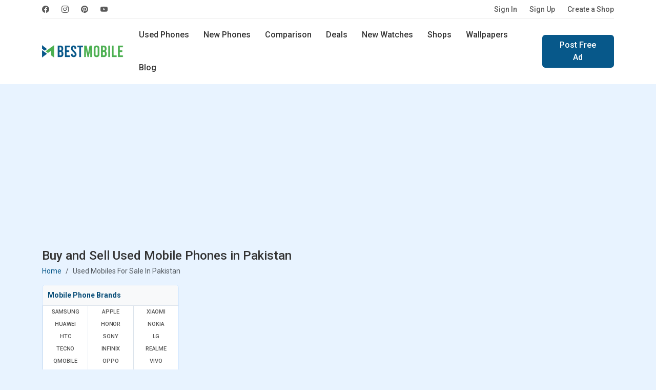

--- FILE ---
content_type: text/html; charset=utf-8
request_url: https://www.google.com/recaptcha/api2/aframe
body_size: 267
content:
<!DOCTYPE HTML><html><head><meta http-equiv="content-type" content="text/html; charset=UTF-8"></head><body><script nonce="jReusG9ZNLcpEhdCYCOLGg">/** Anti-fraud and anti-abuse applications only. See google.com/recaptcha */ try{var clients={'sodar':'https://pagead2.googlesyndication.com/pagead/sodar?'};window.addEventListener("message",function(a){try{if(a.source===window.parent){var b=JSON.parse(a.data);var c=clients[b['id']];if(c){var d=document.createElement('img');d.src=c+b['params']+'&rc='+(localStorage.getItem("rc::a")?sessionStorage.getItem("rc::b"):"");window.document.body.appendChild(d);sessionStorage.setItem("rc::e",parseInt(sessionStorage.getItem("rc::e")||0)+1);localStorage.setItem("rc::h",'1768897063243');}}}catch(b){}});window.parent.postMessage("_grecaptcha_ready", "*");}catch(b){}</script></body></html>